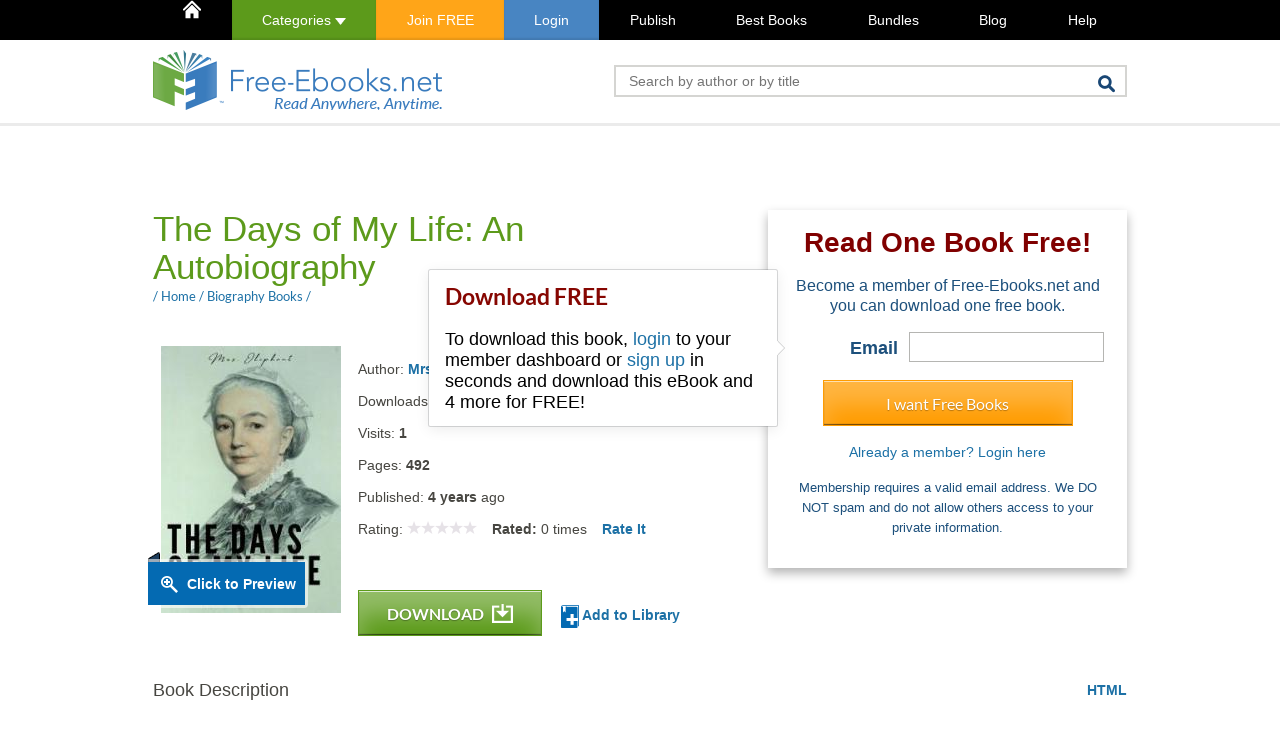

--- FILE ---
content_type: text/html; charset=UTF-8
request_url: https://www.free-ebooks.net/biography/The-Days-of-My-Life-An-Autobiography
body_size: 14214
content:
<script>
gtag('event', 'book_page_view', {
  item_id: '1639385643',
  item_name: 'The Days of My Life: An Autobiography',
  item_category: 'biography',
  item_author: 'Mrs. Oliphant',
  book_availability: 'partial_availability',
  page_type: 'book_page',
  missing_formats: 'PDF',
  send_to: 'G-TXYPPZSYCL'
});
</script>
<script>
gtag('event', 'book_unavailable', {
  item_name: 'The Days of My Life: An Autobiography',
  item_id: '1639385643',
  book_availability: 'unavailable',
  exit_reason: 'book_unavailable',
  content_type: 'PDF',
  send_to: 'G-TXYPPZSYCL'
});
</script>
<!DOCTYPE HTML>
<html lang="en-US" xmlns:fb="https://www.facebook.com/2008/fbml">
<head>
	<link rel="preload" as="font" type="font/woff2" href="/resources/fonts/lato-v17-latin-regular.woff2" crossorigin>
	<link rel="preload" as="font" type="font/woff2" href="/resources/fonts/lato-v17-latin-300.woff2" crossorigin>
	<link rel="preload" as="font" type="font/woff2" href="/resources/fonts/lato-v17-latin-700.woff2" crossorigin>

	<link rel="preconnect" href="https://www.google.com">
	<link rel="preconnect" href="https://www.gstatic.com" crossorigin>

	<script>dataLayer = [
			];</script>

		<!-- Google Tag Manager -->
	<script>(function(w,d,s,l,i){w[l]=w[l]||[];w[l].push({'gtm.start':
	new Date().getTime(),event:'gtm.js'});var f=d.getElementsByTagName(s)[0],
	j=d.createElement(s),dl=l!='dataLayer'?'&l='+l:'';j.async=true;j.src=
	'https://www.googletagmanager.com/gtm.js?id='+i+dl;f.parentNode.insertBefore(j,f);
	})(window,document,'script','dataLayer','GTM-5Q7JD7VC');</script>
	<!-- End Google Tag Manager -->
	
	<!-- Enhanced GA4 Tracking Initialization -->
	<script>
// Enhanced GA4 Tracking via GTM
window.dataLayer = window.dataLayer || [];
function gtag(){dataLayer.push(arguments);}

dataLayer.push({
  'event': 'enhanced_tracking_init',
  'measurement_id': 'G-TXYPPZSYCL',
  'user_type': 'anonymous_visitor',
  'user_status': 'not_logged_in',
  'page_type': 'book_page'
});

</script>
	
	<meta charset="UTF-8">
	<title>The Days of My Life: An Autobiography, by Mrs. Oliphant: FREE Book Download</title>
	<meta name="description" content="Free download of The Days of My Life: An Autobiography by Mrs. Oliphant. Available in PDF, ePub and Kindle. Read, write reviews and more...">
	<meta property="og:title" content="The Days of My Life: An Autobiography by Mrs. Oliphant" />
	<meta property="og:type" content="freeebooks-ns:book" />
	<meta property="og:url" content="https://www.free-ebooks.net/biography/The-Days-of-My-Life-An-Autobiography" />
	<meta property="og:image" content="https://www.free-ebooks.net/2d_covers/upscaled/1639385643.jpg" />
	<meta property="og:description" content="FREE DOWNLOAD!Margaret Oliphant Wilson Oliphant (n e Margaret Oliphant Wilson) (4 April 1828 - 25 June 1897), was a Scottish novelist and historical writer, who usually wrote as Mrs. Oliphant. Her fictional works encompass &quot;domestic realism, the historical novel and tales of the supernatural&quot;. *Life* The daughter of Francis W. Wilson (c.1788-1858), a clerk, and his wife, Margaret Oliphant (c.1789-1854), she was born at Wallyford, near Musselburgh, East Lothian, and spent her childhood at Lasswade (near Dalkeith), Glasgow and Liverpool. As a girl, she constantly experimented with writing. In 1849 she had her first novel published: Passages in the Life of Mrs. Margaret Maitland. This dealt with the Scottish Free Church movement, with which Mr. and Mrs. Wilson both sympathised, and met with some success. It was followed by Caleb Field in 1851, the year in which she met the publisher William Blackwood in Edinburgh and was invited to contribute to the famous Blackwood&#039;s Magazine. The connection was to last for her whole lifetime, during which she contributed well over 100 articles, including a critique of the character of Arthur Dimmesdale in Nathaniel Hawthorne&#039;s The Scarlet Letter. In May 1852, she married her cousin, Frank Wilson Oliphant, at Birkenhead, and settled at Harrington Square in London. An artist working mainly in stained glass, her husband had delicate health, and three of their six children died in infancy, while the father himself developed alarming symptoms of tuberculosis, then known as consumption. For the sake of his health they moved in January 1859 to Florence, and then to Rome, where Frank Oliphant died. His wife, left almost entirely without resources, returned to England and took up the burden of supporting her three remaining children by her own literary activity.She had now become a popular writer, and worked with amazing industry to sustain her position. Unfortunately, her home life was full of sorrow and disappointment. In January 1864 her only remaining daughter Maggie died in Rome, and was buried in her father&#039;s grave. Her brother, who had emigrated to Canada, was shortly afterwards involved in financial ruin, and Mrs. Oliphant offered a home to him and his children, and added their support to her already heavy responsibilities.In 1866 she settled at Windsor to be near her sons who were being educated at Eton. That year, her second cousin, Annie Louisa Walker, came to live with her as a companion-housekeeper. 3] This was her home for the rest of her life, and for more than thirty years she pursued a varied literary career with courage scarcely broken by a series of the gravest troubles. The ambitions she cherished for her sons were unfulfilled. Cyril Francis, the elder, died in 1890, leaving a Life of Alfred de Musset, incorporated in his mother&#039;s Foreign Classics for English Readers, The younger, Francis (whom she called &quot;Cecco&quot;), collaborated with her in the Victorian Age of English Literature and won a position at the British Museum, but was rejected by Sir Andrew Clark, a famous physician. Cecco died in 1894. With the last of her children lost to her, she had but little further interest in life. Her health steadily declined, and she died at Wimbledon, London, on 25 June 1897.In the 1880s she was the literary mentor of the Irish novelist Emily Lawless. During this time Oliphant wrote several works of supernatural fiction, including the long ghost story A Beleaguered City (1880) and several short tales, including &quot;The Open Door&quot; and &quot;Old Lady Mary&quot;." />
	<meta property="og:site_name" content="Free-eBooks.net" />
	<meta property="fb:app_id" content="452765953923294" /><link rel="stylesheet" href="/resources/css/min/1741820399/book-details.css" type="text/css" />
<link rel="stylesheet" href="https://unpkg.com/tippy.js@4/themes/light-border.css" type="text/css" />
	<link rel="apple-touch-icon" sizes="180x180" href="/apple-touch-icon.png?v=2b0OeXpMNw">
	<link rel="icon" type="image/png" sizes="32x32" href="/favicon-32x32.png?v=2b0OeXpMNw">
	<link rel="icon" type="image/png" sizes="16x16" href="/favicon-16x16.png?v=2b0OeXpMNw">
	<link rel="manifest" href="/site.webmanifest?v=2b0OeXpMNw">
	<link rel="mask-icon" href="/safari-pinned-tab.svg?v=2b0OeXpMNw" color="#5bbad5">
	<link rel="shortcut icon" href="/favicon.ico?v=2b0OeXpMNw">
	<meta name="msapplication-TileColor" content="#ffc40d">
	<meta name="theme-color" content="#ffffff">
	<script src="/resources/js/min/jquery-1.9.1.min.js" type="text/javascript"></script><meta name="viewport" content="width=device-width, initial-scale=1.0">	<!--[if lt IE 9]>
	<script src="/resources/js/html5shiv.js"></script>
	<![endif]-->
		<script type="text/javascript">var jsdata = {"id":"1639385643","book_type":"ebook","book_url_tag":"The-Days-of-My-Life-An-Autobiography","free_download":false,"filesize_pdf":"2146","filesize_epub":"2851","filesize_mobi":"6483","filesize_txt":"795","has_html":"1","has_txt":"1","has_pdf":"0","has_epub":"1","has_mobi":"1","has_preview":"1","dl_state":0,"dl_books_left":0,"is_bookboon":false,"is_logged":false,"user_id":0,"device":"computer","isIOS":false,"isChrome":false,"RECAPTCHA_SITE_KEY":"6LcYWL8pAAAAAHlEWBdElrDA9tGNE881K_-lFC0k"};</script><link rel="canonical" href="https://www.free-ebooks.net/biography/The-Days-of-My-Life-An-Autobiography" />	<script>
		var FB_KEY = '452765953923294';
	</script>
	<meta name="google-site-verification" content="pA1C2cVwKTN-2jYrcwFMSucRv0Qc1cgrlU6RhlEqWr8" />
</head>

<body>
<!-- Google Tag Manager (noscript) -->
<noscript><iframe src="https://www.googletagmanager.com/ns.html?id=GTM-5Q7JD7VC"
height="0" width="0" style="display:none;visibility:hidden"></iframe></noscript>
<!-- End Google Tag Manager (noscript) -->



		<nav class="topMain">
		<div class="container">
			<ul class="hold">
				<li class="visible-xs-block">Menu</li>
				<li id="homeIcon"><a href="/"><img src="/resources/img/home-icon.png" alt="Home" /></a></li>
				<li class="cat calc hidden-xs"><a href="#categories" class="this">Categories <img src="/resources/img/icon-carret-down.png" alt="toggle" height="7" /></a>
					<nav id="fixedCatsTop">
					<ul><li class="title">Fiction</li>
<li><a href="http://www.free-ebooks.net/children" title="Children">Children</a></li>
<li><a href="http://www.free-ebooks.net/childrens-picture-books" title="Children's Picture Books">Children's Picture Books</a></li>
<li><a href="http://www.free-ebooks.net/drama" title="Drama">Drama</a></li>
<li><a href="http://www.free-ebooks.net/erotica" title="Erotica">Erotica</a></li>
<li><a href="http://www.free-ebooks.net/fiction" title="Fiction">Fiction</a></li>
<li><a href="http://www.free-ebooks.net/flash-fiction" title="Flash Fiction">Flash Fiction</a></li>
<li><a href="http://www.free-ebooks.net/horror-gothic" title="Horror-Gothic">Horror-Gothic</a></li>
<li><a href="http://www.free-ebooks.net/humor" title="Humor">Humor</a></li>
<li><a href="http://www.free-ebooks.net/mystery" title="Mystery">Mystery</a></li>
<li><a href="http://www.free-ebooks.net/poetry" title="Poetry">Poetry</a></li>
<li><a href="http://www.free-ebooks.net/romance" title="Romance">Romance</a></li>
<li><a href="http://www.free-ebooks.net/sci-fi-fantasy" title="Sci-fi Fantasy">Sci-fi Fantasy</a></li>
<li><a href="http://www.free-ebooks.net/short-stories" title="Short Stories">Short Stories</a></li>
<li><a href="http://www.free-ebooks.net/youth" title="Youth">Youth</a></li>
</ul><ul><li class="title">Non Fiction</li>
<li><a href="http://www.free-ebooks.net/advertising" title="Advertising">Advertising</a></li>
<li><a href="http://www.free-ebooks.net/animals-pets" title="Animals & Pets">Animals & Pets</a></li>
<li><a href="http://www.free-ebooks.net/artificial-intelligence" title="Artificial Intelligence">Artificial Intelligence</a></li>
<li><a href="http://www.free-ebooks.net/beauty-fashion" title="Beauty & Fashion">Beauty & Fashion</a></li>
<li><a href="http://www.free-ebooks.net/biography" title="Biography">Biography</a></li>
<li><a href="http://www.free-ebooks.net/body-spirit" title="Body & Spirit">Body & Spirit</a></li>
<li><a href="http://www.free-ebooks.net/business" title="Business">Business</a></li>
<li><a href="http://www.free-ebooks.net/career" title="Career">Career</a></li>
<li><a href="http://www.free-ebooks.net/computer-internet" title="Computer & Internet">Computer & Internet</a></li>
<li><a href="http://www.free-ebooks.net/crypto-blockchain" title="Crypto & Blockchain">Crypto & Blockchain</a></li>
<li><a href="http://www.free-ebooks.net/ebay" title="eBay">eBay</a></li>
<li><a href="http://www.free-ebooks.net/economy" title="Economy">Economy</a></li>
<li><a href="http://www.free-ebooks.net/educational" title="Educational">Educational</a></li>
<li><a href="http://www.free-ebooks.net/fitness" title="Fitness">Fitness</a></li>
<li><a href="http://www.free-ebooks.net/food-recipes" title="Food/Recipes">Food/Recipes</a></li>
<li><a href="http://www.free-ebooks.net/games" title="Games">Games</a></li>
<li><a href="http://www.free-ebooks.net/general-non-fiction" title="General Non Fiction">General Non Fiction</a></li>
<li><a href="http://www.free-ebooks.net/health" title="Health">Health</a></li>
<li><a href="http://www.free-ebooks.net/history" title="History">History</a></li>
<li><a href="http://www.free-ebooks.net/human-rights" title="Human Rights">Human Rights</a></li>
<li><a href="http://www.free-ebooks.net/international" title="International">International</a></li>
<li><a href="http://www.free-ebooks.net/marketing" title="Marketing">Marketing</a></li>
<li><a href="http://www.free-ebooks.net/military" title="Military">Military</a></li>
<li><a href="http://www.free-ebooks.net/miscellaneous" title="Miscellaneous">Miscellaneous</a></li>
<li><a href="http://www.free-ebooks.net/network-marketing" title="Network Marketing">Network Marketing</a></li>
<li><a href="http://www.free-ebooks.net/parenting-children" title="Parenting/Children">Parenting/Children</a></li>
<li><a href="http://www.free-ebooks.net/philosophy" title="Philosophy">Philosophy</a></li>
<li><a href="http://www.free-ebooks.net/politics" title="Politics">Politics</a></li>
<li><a href="http://www.free-ebooks.net/psychology" title="Psychology">Psychology</a></li>
<li><a href="http://www.free-ebooks.net/recreation-hobby" title="Recreation & Hobby">Recreation & Hobby</a></li>
<li><a href="http://www.free-ebooks.net/reference" title="Reference">Reference</a></li>
<li><a href="http://www.free-ebooks.net/religious" title="Religious">Religious</a></li>
<li><a href="http://www.free-ebooks.net/science" title="Science">Science</a></li>
<li><a href="http://www.free-ebooks.net/self-improvement" title="Self-Improvement">Self-Improvement</a></li>
<li><a href="http://www.free-ebooks.net/travel" title="Travel">Travel</a></li>
<li><a href="http://www.free-ebooks.net/tutorials" title="Tutorials">Tutorials</a></li>
<li><a href="http://www.free-ebooks.net/web-design" title="Web Design">Web Design</a></li>
<li><a href="http://www.free-ebooks.net/writing-publishing" title="Writing & Publishing">Writing & Publishing</a></li>
</ul><ul><li class="title">Academic</li>
<li><a href="http://www.free-ebooks.net/academic-articles" title="Academic Articles">Academic Articles</a></li>
<li><a href="http://www.free-ebooks.net/anthropology" title="Anthropology">Anthropology</a></li>
<li><a href="http://www.free-ebooks.net/archives" title="Archives">Archives</a></li>
<li><a href="http://www.free-ebooks.net/classic-world-literature" title="Classic Literature">Classic Literature</a></li>
<li><a href="http://www.free-ebooks.net/communications-academic" title="Communications">Communications</a></li>
<li><a href="http://www.free-ebooks.net/academic-economics" title="Economics">Economics</a></li>
<li><a href="http://www.free-ebooks.net/engineering" title="Engineering">Engineering</a></li>
<li><a href="http://www.free-ebooks.net/environmental-studies-academic" title="Environment">Environment</a></li>
<li><a href="http://www.free-ebooks.net/multicultural-and-gender-studies" title="Gender Studies">Gender Studies</a></li>
<li><a href="http://www.free-ebooks.net/academic-geography" title="Geography">Geography</a></li>
<li><a href="http://www.free-ebooks.net/academic-history" title="History">History</a></li>
<li><a href="http://www.free-ebooks.net/humanities-and-arts" title="Humanities and Arts">Humanities and Arts</a></li>
<li><a href="http://www.free-ebooks.net/lgbt-studies" title="LGBT Studies">LGBT Studies</a></li>
<li><a href="http://www.free-ebooks.net/mathematics" title="Mathematics">Mathematics</a></li>
<li><a href="http://www.free-ebooks.net/medical-academic" title="Medical">Medical</a></li>
<li><a href="http://www.free-ebooks.net/academic-memoirs-and-biography" title="Memoirs & Biography">Memoirs & Biography</a></li>
<li><a href="http://www.free-ebooks.net/philosophy-and-epistemology" title="Philosophy">Philosophy</a></li>
<li><a href="http://www.free-ebooks.net/postmodern-approaches" title="Postmodernism">Postmodernism</a></li>
<li><a href="http://www.free-ebooks.net/psychology-culture" title="Psychology & Culture">Psychology & Culture</a></li>
<li><a href="http://www.free-ebooks.net/religion-spirituality" title="Religion">Religion</a></li>
<li><a href="http://www.free-ebooks.net/robotics-academic" title="Robotics">Robotics</a></li>
<li><a href="http://www.free-ebooks.net/academic-science" title="Science">Science</a></li>
<li><a href="http://www.free-ebooks.net/sociology" title="Sociology">Sociology</a></li>
<li><a href="http://www.free-ebooks.net/teachers-resources" title="Teacher's Resources">Teacher's Resources</a></li>
<li><a href="http://www.free-ebooks.net/internet-technology" title="Technology">Technology</a></li>
<li><a href="http://www.free-ebooks.net/academic-travel" title="Travel">Travel</a></li>
</ul><ul><li class="title">Textbooks</li>
<li><a href="http://www.free-ebooks.net/business-textbooks" title="Business">Business</a></li>
<li><a href="http://www.free-ebooks.net/computer-sciences-textbooks" title="Computer Sciences">Computer Sciences</a></li>
<li><a href="http://www.free-ebooks.net/engineering-textbooks" title="Engineering">Engineering</a></li>
<li><a href="http://www.free-ebooks.net/law-textbooks" title="Law">Law</a></li>
<li><a href="http://www.free-ebooks.net/mathematics-textbooks" title="Mathematics">Mathematics</a></li>
<li><a href="http://www.free-ebooks.net/science-textbooks" title="Science">Science</a></li>
<li><a href="http://www.free-ebooks.net/world-textbooks" title="World">World</a></li>
</ul><ul><li class="title">Others</li>
<li><a href="http://www.free-ebooks.net/excerpt" title="Free Previews">Free Previews</a></li>
<li><a href="http://www.free-ebooks.net/magazines" title="Magazines">Magazines</a></li>
<li><a href="http://www.free-ebooks.net/marketplace" title="Marketplace">Marketplace</a></li>
</ul><ul><li class="title">Classics</li>
<li><a href="http://www.free-ebooks.net/childrens-classics" title="Children's Classics">Children's Classics</a></li>
<li><a href="http://www.free-ebooks.net/drama-classics" title="Drama Classics">Drama Classics</a></li>
<li><a href="http://www.free-ebooks.net/fiction-classics" title="Fiction Classics">Fiction Classics</a></li>
<li><a href="http://www.free-ebooks.net/horror-classics" title="Horror Classics">Horror Classics</a></li>
<li><a href="http://www.free-ebooks.net/humor-classics" title="Humor Classics">Humor Classics</a></li>
<li><a href="http://www.free-ebooks.net/misc-classics" title="Misc Classics">Misc Classics</a></li>
<li><a href="http://www.free-ebooks.net/mystery-classics" title="Mystery Classics">Mystery Classics</a></li>
<li><a href="http://www.free-ebooks.net/poetry-classics" title="Poetry Classics">Poetry Classics</a></li>
<li><a href="http://www.free-ebooks.net/romance-classics" title="Romance Classics">Romance Classics</a></li>
<li><a href="http://www.free-ebooks.net/sci-fi-classics" title="Sci-Fi Classics">Sci-Fi Classics</a></li>
<li><a href="http://www.free-ebooks.net/short-stories-classics" title="Short Stories Classics">Short Stories Classics</a></li>
</ul>
<hr />
<ul><li class="title">Fiction Audiobooks</li>
<li><a href="http://www.free-ebooks.net/adventures-audiobooks" title="Adventures">Adventures</a></li>
<li><a href="http://www.free-ebooks.net/classics-audiobooks" title="Classics">Classics</a></li>
<li><a href="http://www.free-ebooks.net/crime-mystery-audiobooks" title="Crime & Mystery">Crime & Mystery</a></li>
<li><a href="http://www.free-ebooks.net/experimental-audiobooks" title="Experimental">Experimental</a></li>
<li><a href="http://www.free-ebooks.net/fantasy-audiobooks" title="Fantasy">Fantasy</a></li>
<li><a href="http://www.free-ebooks.net/fiction-audiobooks" title="Fiction">Fiction</a></li>
<li><a href="http://www.free-ebooks.net/historical-audiobooks" title="Historical">Historical</a></li>
<li><a href="http://www.free-ebooks.net/humor-comedy-audiobooks" title="Humor & Comedy">Humor & Comedy</a></li>
<li><a href="http://www.free-ebooks.net/modern-audiobooks" title="Modern">Modern</a></li>
<li><a href="http://www.free-ebooks.net/philosophical-audiobooks" title="Philosophical">Philosophical</a></li>
<li><a href="http://www.free-ebooks.net/science-fiction-audiobooks" title="Science Fiction">Science Fiction</a></li>
<li><a href="http://www.free-ebooks.net/thrillers-horror-audiobooks" title="Thrillers & Horror">Thrillers & Horror</a></li>
</ul><ul><li class="title">Non Fiction Audiobooks</li>
<li><a href="http://www.free-ebooks.net/humour-audiobooks" title="Humour">Humour</a></li>
<li><a href="http://www.free-ebooks.net/memories-audiobooks" title="Memories">Memories</a></li>
<li><a href="http://www.free-ebooks.net/non-fiction-audiobooks" title="Non Fiction">Non Fiction</a></li>
<li><a href="http://www.free-ebooks.net/philosophy-audiobooks" title="Philosophy">Philosophy</a></li>
<li><a href="http://www.free-ebooks.net/poetry-audiobooks" title="Poetry">Poetry</a></li>
<li><a href="http://www.free-ebooks.net/religion-audiobooks" title="Religion">Religion</a></li>
<li><a href="http://www.free-ebooks.net/self-teaching-audiobooks" title="Self Teaching">Self Teaching</a></li>
<li><a href="http://www.free-ebooks.net/speeches-audiobooks" title="Speeches">Speeches</a></li>
</ul><ul><li class="title">Children Audiobooks</li>
<li><a href="http://www.free-ebooks.net/animal-adventures-audiobooks" title="Animal Adventures">Animal Adventures</a></li>
<li><a href="http://www.free-ebooks.net/children-classics-audiobooks" title="Children Classics">Children Classics</a></li>
<li><a href="http://www.free-ebooks.net/fairy-tales-audiobooks" title="Fairy Tales">Fairy Tales</a></li>
<li><a href="http://www.free-ebooks.net/folklore-stories-audiobooks" title="Folklore Stories">Folklore Stories</a></li>
<li><a href="http://www.free-ebooks.net/grown-up-audiobooks" title="Grown Up">Grown Up</a></li>
<li><a href="http://www.free-ebooks.net/humor-audiobooks" title="Humor">Humor</a></li>
<li><a href="http://www.free-ebooks.net/poems-audiobooks" title="Poems">Poems</a></li>
<li><a href="http://www.free-ebooks.net/religious-audiobooks" title="Religious">Religious</a></li>
<li><a href="http://www.free-ebooks.net/serials-audiobooks" title="Serials">Serials</a></li>
</ul>
					</nav>
				</li>

				<li class="orangeBack"><a  href="https://www.free-ebooks.net/register" class="header-link-register">Join FREE</a></li><li class="blueBack"><a  href="https://www.free-ebooks.net/login" class="header-link-login"><span class="">Login</span></a></li><li ><a  href="http://www.free-ebooks.net/submit-ebook" >Publish</a></li><li ><a  href="/best-books" >Best Books</a></li><li ><a  href="/bundles" >Bundles</a></li><li ><a  href="https://www.free-ebooks.net/blog" >Blog</a></li><li ><a  href="/help/" >Help</a></li>							</ul>
		</div>
	</nav>
	<nav class="fixedMain ">
		<ul class="hold">
			<li class="calc"><a href="/" class="logo"><img src="/resources/img/logo-darkscreen-small.png" height="36" alt="Free-eBooks.net" /></a></li>
			<li class="cat calc"><a href="#categories" class="this">Categories <img src="/resources/img/icon-carret-down.png" alt="toggle" height="7" /></a>
				<nav id="fixedCats">
					<ul><li class="title">Fiction</li>
<li><a href="http://www.free-ebooks.net/children" title="Children">Children</a></li>
<li><a href="http://www.free-ebooks.net/childrens-picture-books" title="Children's Picture Books">Children's Picture Books</a></li>
<li><a href="http://www.free-ebooks.net/drama" title="Drama">Drama</a></li>
<li><a href="http://www.free-ebooks.net/erotica" title="Erotica">Erotica</a></li>
<li><a href="http://www.free-ebooks.net/fiction" title="Fiction">Fiction</a></li>
<li><a href="http://www.free-ebooks.net/flash-fiction" title="Flash Fiction">Flash Fiction</a></li>
<li><a href="http://www.free-ebooks.net/horror-gothic" title="Horror-Gothic">Horror-Gothic</a></li>
<li><a href="http://www.free-ebooks.net/humor" title="Humor">Humor</a></li>
<li><a href="http://www.free-ebooks.net/mystery" title="Mystery">Mystery</a></li>
<li><a href="http://www.free-ebooks.net/poetry" title="Poetry">Poetry</a></li>
<li><a href="http://www.free-ebooks.net/romance" title="Romance">Romance</a></li>
<li><a href="http://www.free-ebooks.net/sci-fi-fantasy" title="Sci-fi Fantasy">Sci-fi Fantasy</a></li>
<li><a href="http://www.free-ebooks.net/short-stories" title="Short Stories">Short Stories</a></li>
<li><a href="http://www.free-ebooks.net/youth" title="Youth">Youth</a></li>
</ul><ul><li class="title">Non Fiction</li>
<li><a href="http://www.free-ebooks.net/advertising" title="Advertising">Advertising</a></li>
<li><a href="http://www.free-ebooks.net/animals-pets" title="Animals & Pets">Animals & Pets</a></li>
<li><a href="http://www.free-ebooks.net/artificial-intelligence" title="Artificial Intelligence">Artificial Intelligence</a></li>
<li><a href="http://www.free-ebooks.net/beauty-fashion" title="Beauty & Fashion">Beauty & Fashion</a></li>
<li><a href="http://www.free-ebooks.net/biography" title="Biography">Biography</a></li>
<li><a href="http://www.free-ebooks.net/body-spirit" title="Body & Spirit">Body & Spirit</a></li>
<li><a href="http://www.free-ebooks.net/business" title="Business">Business</a></li>
<li><a href="http://www.free-ebooks.net/career" title="Career">Career</a></li>
<li><a href="http://www.free-ebooks.net/computer-internet" title="Computer & Internet">Computer & Internet</a></li>
<li><a href="http://www.free-ebooks.net/crypto-blockchain" title="Crypto & Blockchain">Crypto & Blockchain</a></li>
<li><a href="http://www.free-ebooks.net/ebay" title="eBay">eBay</a></li>
<li><a href="http://www.free-ebooks.net/economy" title="Economy">Economy</a></li>
<li><a href="http://www.free-ebooks.net/educational" title="Educational">Educational</a></li>
<li><a href="http://www.free-ebooks.net/fitness" title="Fitness">Fitness</a></li>
<li><a href="http://www.free-ebooks.net/food-recipes" title="Food/Recipes">Food/Recipes</a></li>
<li><a href="http://www.free-ebooks.net/games" title="Games">Games</a></li>
<li><a href="http://www.free-ebooks.net/general-non-fiction" title="General Non Fiction">General Non Fiction</a></li>
<li><a href="http://www.free-ebooks.net/health" title="Health">Health</a></li>
<li><a href="http://www.free-ebooks.net/history" title="History">History</a></li>
<li><a href="http://www.free-ebooks.net/human-rights" title="Human Rights">Human Rights</a></li>
<li><a href="http://www.free-ebooks.net/international" title="International">International</a></li>
<li><a href="http://www.free-ebooks.net/marketing" title="Marketing">Marketing</a></li>
<li><a href="http://www.free-ebooks.net/military" title="Military">Military</a></li>
<li><a href="http://www.free-ebooks.net/miscellaneous" title="Miscellaneous">Miscellaneous</a></li>
<li><a href="http://www.free-ebooks.net/network-marketing" title="Network Marketing">Network Marketing</a></li>
<li><a href="http://www.free-ebooks.net/parenting-children" title="Parenting/Children">Parenting/Children</a></li>
<li><a href="http://www.free-ebooks.net/philosophy" title="Philosophy">Philosophy</a></li>
<li><a href="http://www.free-ebooks.net/politics" title="Politics">Politics</a></li>
<li><a href="http://www.free-ebooks.net/psychology" title="Psychology">Psychology</a></li>
<li><a href="http://www.free-ebooks.net/recreation-hobby" title="Recreation & Hobby">Recreation & Hobby</a></li>
<li><a href="http://www.free-ebooks.net/reference" title="Reference">Reference</a></li>
<li><a href="http://www.free-ebooks.net/religious" title="Religious">Religious</a></li>
<li><a href="http://www.free-ebooks.net/science" title="Science">Science</a></li>
<li><a href="http://www.free-ebooks.net/self-improvement" title="Self-Improvement">Self-Improvement</a></li>
<li><a href="http://www.free-ebooks.net/travel" title="Travel">Travel</a></li>
<li><a href="http://www.free-ebooks.net/tutorials" title="Tutorials">Tutorials</a></li>
<li><a href="http://www.free-ebooks.net/web-design" title="Web Design">Web Design</a></li>
<li><a href="http://www.free-ebooks.net/writing-publishing" title="Writing & Publishing">Writing & Publishing</a></li>
</ul><ul><li class="title">Academic</li>
<li><a href="http://www.free-ebooks.net/academic-articles" title="Academic Articles">Academic Articles</a></li>
<li><a href="http://www.free-ebooks.net/anthropology" title="Anthropology">Anthropology</a></li>
<li><a href="http://www.free-ebooks.net/archives" title="Archives">Archives</a></li>
<li><a href="http://www.free-ebooks.net/classic-world-literature" title="Classic Literature">Classic Literature</a></li>
<li><a href="http://www.free-ebooks.net/communications-academic" title="Communications">Communications</a></li>
<li><a href="http://www.free-ebooks.net/academic-economics" title="Economics">Economics</a></li>
<li><a href="http://www.free-ebooks.net/engineering" title="Engineering">Engineering</a></li>
<li><a href="http://www.free-ebooks.net/environmental-studies-academic" title="Environment">Environment</a></li>
<li><a href="http://www.free-ebooks.net/multicultural-and-gender-studies" title="Gender Studies">Gender Studies</a></li>
<li><a href="http://www.free-ebooks.net/academic-geography" title="Geography">Geography</a></li>
<li><a href="http://www.free-ebooks.net/academic-history" title="History">History</a></li>
<li><a href="http://www.free-ebooks.net/humanities-and-arts" title="Humanities and Arts">Humanities and Arts</a></li>
<li><a href="http://www.free-ebooks.net/lgbt-studies" title="LGBT Studies">LGBT Studies</a></li>
<li><a href="http://www.free-ebooks.net/mathematics" title="Mathematics">Mathematics</a></li>
<li><a href="http://www.free-ebooks.net/medical-academic" title="Medical">Medical</a></li>
<li><a href="http://www.free-ebooks.net/academic-memoirs-and-biography" title="Memoirs & Biography">Memoirs & Biography</a></li>
<li><a href="http://www.free-ebooks.net/philosophy-and-epistemology" title="Philosophy">Philosophy</a></li>
<li><a href="http://www.free-ebooks.net/postmodern-approaches" title="Postmodernism">Postmodernism</a></li>
<li><a href="http://www.free-ebooks.net/psychology-culture" title="Psychology & Culture">Psychology & Culture</a></li>
<li><a href="http://www.free-ebooks.net/religion-spirituality" title="Religion">Religion</a></li>
<li><a href="http://www.free-ebooks.net/robotics-academic" title="Robotics">Robotics</a></li>
<li><a href="http://www.free-ebooks.net/academic-science" title="Science">Science</a></li>
<li><a href="http://www.free-ebooks.net/sociology" title="Sociology">Sociology</a></li>
<li><a href="http://www.free-ebooks.net/teachers-resources" title="Teacher's Resources">Teacher's Resources</a></li>
<li><a href="http://www.free-ebooks.net/internet-technology" title="Technology">Technology</a></li>
<li><a href="http://www.free-ebooks.net/academic-travel" title="Travel">Travel</a></li>
</ul><ul><li class="title">Textbooks</li>
<li><a href="http://www.free-ebooks.net/business-textbooks" title="Business">Business</a></li>
<li><a href="http://www.free-ebooks.net/computer-sciences-textbooks" title="Computer Sciences">Computer Sciences</a></li>
<li><a href="http://www.free-ebooks.net/engineering-textbooks" title="Engineering">Engineering</a></li>
<li><a href="http://www.free-ebooks.net/law-textbooks" title="Law">Law</a></li>
<li><a href="http://www.free-ebooks.net/mathematics-textbooks" title="Mathematics">Mathematics</a></li>
<li><a href="http://www.free-ebooks.net/science-textbooks" title="Science">Science</a></li>
<li><a href="http://www.free-ebooks.net/world-textbooks" title="World">World</a></li>
</ul><ul><li class="title">Others</li>
<li><a href="http://www.free-ebooks.net/excerpt" title="Free Previews">Free Previews</a></li>
<li><a href="http://www.free-ebooks.net/magazines" title="Magazines">Magazines</a></li>
<li><a href="http://www.free-ebooks.net/marketplace" title="Marketplace">Marketplace</a></li>
</ul><ul><li class="title">Classics</li>
<li><a href="http://www.free-ebooks.net/childrens-classics" title="Children's Classics">Children's Classics</a></li>
<li><a href="http://www.free-ebooks.net/drama-classics" title="Drama Classics">Drama Classics</a></li>
<li><a href="http://www.free-ebooks.net/fiction-classics" title="Fiction Classics">Fiction Classics</a></li>
<li><a href="http://www.free-ebooks.net/horror-classics" title="Horror Classics">Horror Classics</a></li>
<li><a href="http://www.free-ebooks.net/humor-classics" title="Humor Classics">Humor Classics</a></li>
<li><a href="http://www.free-ebooks.net/misc-classics" title="Misc Classics">Misc Classics</a></li>
<li><a href="http://www.free-ebooks.net/mystery-classics" title="Mystery Classics">Mystery Classics</a></li>
<li><a href="http://www.free-ebooks.net/poetry-classics" title="Poetry Classics">Poetry Classics</a></li>
<li><a href="http://www.free-ebooks.net/romance-classics" title="Romance Classics">Romance Classics</a></li>
<li><a href="http://www.free-ebooks.net/sci-fi-classics" title="Sci-Fi Classics">Sci-Fi Classics</a></li>
<li><a href="http://www.free-ebooks.net/short-stories-classics" title="Short Stories Classics">Short Stories Classics</a></li>
</ul>
<hr />
<ul><li class="title">Fiction Audiobooks</li>
<li><a href="http://www.free-ebooks.net/adventures-audiobooks" title="Adventures">Adventures</a></li>
<li><a href="http://www.free-ebooks.net/classics-audiobooks" title="Classics">Classics</a></li>
<li><a href="http://www.free-ebooks.net/crime-mystery-audiobooks" title="Crime & Mystery">Crime & Mystery</a></li>
<li><a href="http://www.free-ebooks.net/experimental-audiobooks" title="Experimental">Experimental</a></li>
<li><a href="http://www.free-ebooks.net/fantasy-audiobooks" title="Fantasy">Fantasy</a></li>
<li><a href="http://www.free-ebooks.net/fiction-audiobooks" title="Fiction">Fiction</a></li>
<li><a href="http://www.free-ebooks.net/historical-audiobooks" title="Historical">Historical</a></li>
<li><a href="http://www.free-ebooks.net/humor-comedy-audiobooks" title="Humor & Comedy">Humor & Comedy</a></li>
<li><a href="http://www.free-ebooks.net/modern-audiobooks" title="Modern">Modern</a></li>
<li><a href="http://www.free-ebooks.net/philosophical-audiobooks" title="Philosophical">Philosophical</a></li>
<li><a href="http://www.free-ebooks.net/science-fiction-audiobooks" title="Science Fiction">Science Fiction</a></li>
<li><a href="http://www.free-ebooks.net/thrillers-horror-audiobooks" title="Thrillers & Horror">Thrillers & Horror</a></li>
</ul><ul><li class="title">Non Fiction Audiobooks</li>
<li><a href="http://www.free-ebooks.net/humour-audiobooks" title="Humour">Humour</a></li>
<li><a href="http://www.free-ebooks.net/memories-audiobooks" title="Memories">Memories</a></li>
<li><a href="http://www.free-ebooks.net/non-fiction-audiobooks" title="Non Fiction">Non Fiction</a></li>
<li><a href="http://www.free-ebooks.net/philosophy-audiobooks" title="Philosophy">Philosophy</a></li>
<li><a href="http://www.free-ebooks.net/poetry-audiobooks" title="Poetry">Poetry</a></li>
<li><a href="http://www.free-ebooks.net/religion-audiobooks" title="Religion">Religion</a></li>
<li><a href="http://www.free-ebooks.net/self-teaching-audiobooks" title="Self Teaching">Self Teaching</a></li>
<li><a href="http://www.free-ebooks.net/speeches-audiobooks" title="Speeches">Speeches</a></li>
</ul><ul><li class="title">Children Audiobooks</li>
<li><a href="http://www.free-ebooks.net/animal-adventures-audiobooks" title="Animal Adventures">Animal Adventures</a></li>
<li><a href="http://www.free-ebooks.net/children-classics-audiobooks" title="Children Classics">Children Classics</a></li>
<li><a href="http://www.free-ebooks.net/fairy-tales-audiobooks" title="Fairy Tales">Fairy Tales</a></li>
<li><a href="http://www.free-ebooks.net/folklore-stories-audiobooks" title="Folklore Stories">Folklore Stories</a></li>
<li><a href="http://www.free-ebooks.net/grown-up-audiobooks" title="Grown Up">Grown Up</a></li>
<li><a href="http://www.free-ebooks.net/humor-audiobooks" title="Humor">Humor</a></li>
<li><a href="http://www.free-ebooks.net/poems-audiobooks" title="Poems">Poems</a></li>
<li><a href="http://www.free-ebooks.net/religious-audiobooks" title="Religious">Religious</a></li>
<li><a href="http://www.free-ebooks.net/serials-audiobooks" title="Serials">Serials</a></li>
</ul>
				</nav>
			</li>
			<li class="calc orangeBack"><a href="/register" class="header-link-register">Join FREE</a></li><li class="calc blueBack"><a href="https://www.free-ebooks.net/login" class="loginLink header-link-login">Login</a></li>			<li class="search">
				<form action="/search" id="cse-search-box-2">
					<button class="fr" type="submit"><img src="/resources/img/main-search-icon.png" alt="Search"></button>
					<input id="stbox2" name="q" class="fr" placeholder="Search by author or by title" value="" type="text">
				</form>
			</li>
			<li class="more calc"><a href="#" class="this">More <img src="/resources/img/icon-carret-down.png" alt="toggle" height="7" /></a>
				<ul>
					<li ><a  href="https://www.free-ebooks.net/register">Register Free</a></li><li ><a  href="https://www.free-ebooks.net/login"><span class="">Login</span></a></li><li ><a  href="http://www.free-ebooks.net/submit-ebook">Publish</a></li><li ><a  href="/best-books">Best Books</a></li><li ><a  href="/bundles">Bundles</a></li><li ><a  href="https://www.free-ebooks.net/blog">Blog</a></li><li ><a target="_blank" href="http://free-ebooks.tradepub.com/"><span class="hidden-sm">Free </span>Publications</a></li><li ><a  href="https://www.free-ebooks.net/affiliates/">Affiliates</a></li><li ><a  href="/advertise">Advertise</a></li><li ><a  href="/help/">Help</a></li>				</ul>
			</li>
					</ul>
	</nav>
		<header class="topMain">
		<div class="container">
									<div class="row">
				<div class="col-sm-8" id="mainLogo">
											<a href="/"><img class="dib" src="/resources/img/logo-nfe.png" alt="Free-eBooks.net" width="289" height="60" /><span><img src="/resources/img/allnew.png" alt="All New Design" width="168" height="14" /></span></a>
									</div>
				<div class="col-xs-24 col-sm-16 fr" id="langSearch">
					<div id="mainSearch" class="pr">
						<form action="/search" id="cse-search-box">
						<button class="fr" type="submit"><img src="/resources/img/main-search-icon.png" alt="Search" width="17" height="18" /></button>
						<input type="text" id="stbox" name="q" class="fr" placeholder="Search by author or by title" value="" />
						</form>
					</div>
				</div>
			</div>
		</div>
	</header>

	

	<section id="mainFeatured">
		<div class="container" id="mainCategories">
		</div>

							
		</section>
	<section class="content">
		
	<div class="container" itemscope itemtype="http://schema.org/Book">
		<div class="row">
			<div class="ad-placeholder">
							</div>
		</div>
		<div class="row mt44">
			<div class="col-sm-15">
				<div class="row bookHeading ov">
					<div class="col-sm-22 mb40">
						<h1>The Days of My Life: An Autobiography</h1>
						<ol id ="breadCrumbList" itemscope itemtype="http://schema.org/BreadcrumbList">
						  <li itemprop="itemListElement" itemscope
						      itemtype="http://schema.org/ListItem"> /
						    <a itemprop="item" href="/">
						    <span itemprop="name">Home</span></a>
						    <meta itemprop="position" content="1" />
						  </li>
						  <li itemprop="itemListElement" itemscope
						      itemtype="http://schema.org/ListItem"> /
						    <a itemprop="item" href="/biography">
						    <span itemprop="name">Biography Books</span></a>
						    /
						    <meta itemprop="position" content="2" />
						  </li>
						</ol>

											</div>

					<div class="col-sm-8 pr tac"><img itemprop="image" src="/2d_covers/large/1639385643.jpg" alt="The Days of My Life: An Autobiography" class="mainCover" width="180" />
											<a href="/biography/The-Days-of-My-Life-An-Autobiography/pdf/preview" class="bookPreview openPreview hidden-xs">Click to Preview</a>
										</div>
					<div class="col-sm-16" id="bookInfo">

						<div class="row ov">
							<div class="col-sm-24">
								<p>Author: <a itemprop="author" href="/profile/1329696/mrs-oliphant">Mrs. Oliphant</a></p>
								<p>Downloads: <b>77</b></p>
								<p>Visits: <b>1</b></p>
																<p>
								Pages: <b itemprop="numberOfPages">492</b>
								</p>
								
								Published: <b>4 years</b> ago
								<div class="pr">
									<p>Rating:
										<span title="Rating: 0" class="star"></span><span title="Rating: 0" class="star"></span><span title="Rating: 0" class="star"></span><span title="Rating: 0" class="star"></span><span title="Rating: 0" class="star"></span> <b class="ml11">Rated:</b> <span id="timesRated">0</span> times										<a href="" class="ml11 link-login-modal" id="rateBook">Rate It</a>
									</p>
									<ul id="rateOptions">
										<li><span data-rate="1">1 star</span></li>
										<li><span data-rate="2">2 stars</span></li>
										<li><span data-rate="3">3 stars</span></li>
										<li><span data-rate="4">4 stars</span></li>
										<li><span data-rate="5">5 stars</span></li>
									</ul>
								</div>
								<ul class="mt52">
									<li>
										<a href="" class="upgrade button" id="downloadOptions">DOWNLOAD <img src="/resources/img/download-button-icon.png" alt="Download" style="vertical-align: middle; margin: -5px 0 0 5px;" /></a>
										<ul id="dlOptions">
											<li id="pdfdllink"><a href="/biography/The-Days-of-My-Life-An-Autobiography/pdf">PDF&nbsp;<span>file size 2.1 mb</span></a></li><li id="epubdllink"><a href="/biography/The-Days-of-My-Life-An-Autobiography/epub">Epub<span class="red">*</span>&nbsp;<span>file size 2.8 mb</span></a></li><li id="mobidllink"><a href="/biography/The-Days-of-My-Life-An-Autobiography/mobipocket">Kindle<span class="red">*</span>&nbsp;<span>file size 6.3 mb</span></a></li><li id="txtdllink"><a href="/biography/The-Days-of-My-Life-An-Autobiography/txt">TXT &nbsp;<span>file size 795 kb</span></a></li><span class="disclaimer">* V.I.Ps Only</span>										</ul>
									</li>
									<li><div class="mt20 visible-xs-block"></div><a href="" class="addToLib"><img src="/resources/img/icon-add-to-library.png" alt="Icon" width="18" height="23" /> Add to Library</a></li>
								</ul>
							</div>
						</div>
					</div>
				</div>
			</div>
			<div class="col-sm-9 tar">
				<div class="mt40 visible-xs-block"></div>
				<div class="fUab">
					<div class="col-xs-24 register-box">
	<form action="/register" class="register-form register-form-box" method="post" novalidate>
		<input type="hidden" name="anyt_io" value="{click_id}">
		<input type="hidden" name="page_id" value="Register Book Details">
		<input type="hidden" class="recaptchaToken" name="recaptcha_token" value="">
		<h3>Read One Book Free!</h3>
		<p>Become a member of Free-Ebooks.net and you can download one free book.</p>
		<p><label class="lbl-email">Email</label> <span class="input-wrapper"><input type="email" name="email"></span></p>
		<p id="page-error" class="hidden"></p>
		<p><button type="submit" name="cmd" value="register" class="main button">I want Free Books</button></p>
		<p><a href="/login" class="form-switch">Already a member? Login here</a></p>
		<p><small>Membership requires a valid email address. We DO NOT spam and do not allow others access to your private information.</small></p>
	</form>
	<form action="/user-login" class="login-form hidden form-login form-login-box" method="post">
		<h3>Login below</h3>
		<p><label>Email</label> <span class="input-wrapper"><input type="email" name="email"></span></p>
		<p><label>Password</label> <span class="input-wrapper"><input type="password" name="password"></span></p>
		<p><button type="submit" name="cmd" value="login" class="secondary button">Log In</button></p>
		<p><a href="/register" class="form-switch">Not a member? Sign up here</a></p>
	</form>
</div>
				</div>
			</div>
		</div>
		<div class="row mt44">
			<div class="col-sm-24">
				<h5>Book Description
								 <a href="/biography/The-Days-of-My-Life-An-Autobiography/html" class="fr"><small>HTML</small></a><small class="fr"></small>
								</h5>
				<p itemprop="description" class="mt20" id="bookDesc">Margaret Oliphant Wilson Oliphant (n e Margaret Oliphant Wilson) (4 April 1828 - 25 June 1897), was a Scottish novelist and historical writer, who usually wrote as Mrs. Oliphant. Her fictional works encompass &quot;domestic realism, the historical novel and tales of the supernatural&quot;. *Life* The daughter of Francis W. Wilson (c.1788-1858), a clerk, and his wife, Margaret Oliphant (c.1789-1854), she was born at Wallyford, near Musselburgh, East Lothian, and spent her childhood at Lasswade (near Dalkeith), Glasgow and Liverpool. As a girl, she constantly experimented with writing. In 1849 she had her first novel published: Passages in the Life of Mrs. Margaret Maitland. This dealt with the Scottish Free Church movement, with which Mr. and Mrs. Wilson both sympathised, and met with some success. It was followed by Caleb Field in 1851, the year in which she met the publisher William Blackwood in Edinburgh and was invited to contribute to the famous Blackwood's Magazine. The connection was to last for her whole lifetime, during which she contributed well over 100 articles, including a critique of the character of Arthur Dimmesdale in Nathaniel Hawthorne's The Scarlet Letter. In May 1852, she married her cousin, Frank Wilson Oliphant, at Birkenhead, and settled at Harrington Square in London. An artist working mainly in stained glass, her husband had delicate health, and three of their six children died in infancy, while the father himself developed alarming symptoms of tuberculosis, then known as consumption. For the sake of his health they moved in January 1859 to Florence, and then to Rome, where Frank Oliphant died. His wife, left almost entirely without resources, returned to England and took up the burden of supporting her three remaining children by her own literary activity.She had now become a popular writer, and worked with amazing industry to sustain her position. Unfortunately, her home life was full of sorrow and disappointment. In January 1864 her only remaining daughter Maggie died in Rome, and was buried in her father's grave. Her brother, who had emigrated to Canada, was shortly afterwards involved in financial ruin, and Mrs. Oliphant offered a home to him and his children, and added their support to her already heavy responsibilities.In 1866 she settled at Windsor to be near her sons who were being educated at Eton. That year, her second cousin, Annie Louisa Walker, came to live with her as a companion-housekeeper. 3] This was her home for the rest of her life, and for more than thirty years she pursued a varied literary career with courage scarcely broken by a series of the gravest troubles. The ambitions she cherished for her sons were unfulfilled. Cyril Francis, the elder, died in 1890, leaving a Life of Alfred de Musset, incorporated in his mother's Foreign Classics for English Readers, The younger, Francis (whom she called &quot;Cecco&quot;), collaborated with her in the Victorian Age of English Literature and won a position at the British Museum, but was rejected by Sir Andrew Clark, a famous physician. Cecco died in 1894. With the last of her children lost to her, she had but little further interest in life. Her health steadily declined, and she died at Wimbledon, London, on 25 June 1897.In the 1880s she was the literary mentor of the Irish novelist Emily Lawless. During this time Oliphant wrote several works of supernatural fiction, including the long ghost story A Beleaguered City (1880) and several short tales, including &quot;The Open Door&quot; and &quot;Old Lady Mary&quot;.</p>
			</div>
			<div class="col-sm-24 mt20">
				
			</div>
		</div>
	</div>
</section>
<section class="content">
	<div class="container">
		<div class="row">
				<h5>Reader Reviews</h5>
				<div id="output" class="commentList"><img src="/resources/img/suggest_loading.gif" width="66" height="66" alt="loading comments" /></div>
				<div id="comment-form-container" class="col-sm-24">
				    <form id="frm-comment">
				    	<input type="hidden" name="book_type" id="bookType" value = "ebook"/>
				    	<input type="hidden" name="book_id" id="bookId" value = "1639385643"/>
				    	<input type="hidden" name="comment_id" id="commentId"/>
				    	<input type="hidden" name="user_rating" id="userRating" value="-1"/>

				        <div class="mt20">
				            <div id="comment-note"><strong>Add a comment</strong>: (You need to <a href="/login">login</a> to post a comment)</div>
				            <div id="reply-to"></div>
				            <div id="new_comment">
				            	<div class="mt10 fl">Rate this title:</div>
								<div class="rate">
									<input type="radio" id="star5" name="rate" value="5" />
									<label for="star5" title="text">5 stars</label>
									<input type="radio" id="star4" name="rate" value="4" />
									<label for="star4" title="text">4 stars</label>
									<input type="radio" id="star3" name="rate" value="3" />
									<label for="star3" title="text">3 stars</label>
									<input type="radio" id="star2" name="rate" value="2" />
									<label for="star2" title="text">2 stars</label>
									<input type="radio" id="star1" name="rate" value="1" />
									<label for="star1" title="text">1 star</label>
								</div>
								<div class="cb tal">
					            	<input class="input-field col-sm-15 tal" type="text" name="title" id="title" maxlength="70"
										placeholder="Write a Title"
					            	/>
								</div>
				            </div>
				        </div>
				        <div class="input-row">
   					            <textarea class="input-field col-sm-23 mt20" type="text" name="comment"
				                id="comment" placeholder="Write a Comment"></textarea>
				         </div>
				        <div class="cb">
					        <div id="comment-message"></div>
					        <input type="button" class="mt10 best button" id="submitButton" value="Submit" />


				        </div>
				    </form>
				</div>
				<div class="col-sm-24 mt20" id ="loginContainer">
					<input type="button" class="mt10 best button" id="loginButton" onClick="confirmLogin(); return false;" value="Write a comment" />
				</div>
		</div>
	</div>
</section>


<section class="content">
	<div class="container">
						<div class="mt30 ptb60">


			<h2 class="tlc"><b>Other</b> books by author...</h2>
			<ul class="thumbs mt68" id="myAuthoredBooks">
				<li  data-id="1646739116" class="col-sm-6">
			<a href="/fiction/A-Little-Pilgrim-in-the-Unseen" class="img"><img width="125" src="/2d_covers/small/1646739116.jpg" alt="A Little Pilgrim in the Unseen" /></a>
			<br />
			<a href="/fiction/A-Little-Pilgrim-in-the-Unseen" class="title">A Little Pilgrim in the Unseen</a>
			<span class="small"><a href="/fiction">Fiction</a> by <a href="/profile/1329696/mrs-oliphant">Mrs. Oliphant</a></span>
			<span title="Rating: 0" class="star"></span><span title="Rating: 0" class="star"></span><span title="Rating: 0" class="star"></span><span title="Rating: 0" class="star"></span><span title="Rating: 0" class="star"></span>				<div class="description">
					<h5>A Little Pilgrim in the Unseen</h5>
					<a href="/fiction/A-Little-Pilgrim-in-the-Unseen" class="img"><img width="125" src="/2d_covers/small/1646739116.jpg" alt="A Little Pilgrim in the Unseen" /></a>
					<div class="book-info">
						<p>Reads:<br /><b>62</b></p><p>Pages:<br /><b>91</b></p><p>Published:<br /><b>Mar 2022</b></p>
					</div>
					<p class="book-description">THE LITTLE PILGRIM IN THE SEEN AND UNSEEN. The little Pilgrim, whose story has been told in another place, and who had arrived but lately on the Other side, a...</p>
					<p class="book-formats">Formats: <b>PDF, Epub, Kindle, TXT</b></p>
				</div>

			</li><li  data-id="1646656088" class="col-sm-6">
			<a href="/fiction-classics/Within-the-Precincts-Volume-3" class="img"><img width="125" src="/2d_covers/small/1646656088.jpg" alt="Within the Precincts: Volume 3" /></a>
			<br />
			<a href="/fiction-classics/Within-the-Precincts-Volume-3" class="title">Within the Precincts: Volume 3</a>
			<span class="small"><a href="/fiction-classics">Fiction Classics</a> by <a href="/profile/1329696/mrs-oliphant">Mrs. Oliphant</a></span>
			<span title="Rating: 0" class="star"></span><span title="Rating: 0" class="star"></span><span title="Rating: 0" class="star"></span><span title="Rating: 0" class="star"></span><span title="Rating: 0" class="star"></span>				<div class="description">
					<h5>Within the Precincts: Volume 3</h5>
					<a href="/fiction-classics/Within-the-Precincts-Volume-3" class="img"><img width="125" src="/2d_covers/small/1646656088.jpg" alt="Within the Precincts: Volume 3" /></a>
					<div class="book-info">
						<p>Reads:<br /><b>73</b></p><p>Pages:<br /><b>204</b></p><p>Published:<br /><b>Mar 2022</b></p>
					</div>
					<p class="book-description">Held its reverend court upon the hill. The Abbey was as splendid as any cathedral, and possessed a dean and chapter, though no bishop. It was of Late Gothic, ...</p>
					<p class="book-formats">Formats: <b>PDF, Epub, Kindle, TXT</b></p>
				</div>

			</li><li  data-id="1646656022" class="col-sm-6">
			<a href="/fiction-classics/Within-the-Precincts-Volume-2" class="img"><img width="125" src="/2d_covers/small/1646656022.jpg" alt="Within the Precincts: Volume 2" /></a>
			<br />
			<a href="/fiction-classics/Within-the-Precincts-Volume-2" class="title">Within the Precincts: Volume 2</a>
			<span class="small"><a href="/fiction-classics">Fiction Classics</a> by <a href="/profile/1329696/mrs-oliphant">Mrs. Oliphant</a></span>
			<span title="Rating: 0" class="star"></span><span title="Rating: 0" class="star"></span><span title="Rating: 0" class="star"></span><span title="Rating: 0" class="star"></span><span title="Rating: 0" class="star"></span>				<div class="description">
					<h5>Within the Precincts: Volume 2</h5>
					<a href="/fiction-classics/Within-the-Precincts-Volume-2" class="img"><img width="125" src="/2d_covers/small/1646656022.jpg" alt="Within the Precincts: Volume 2" /></a>
					<div class="book-info">
						<p>Reads:<br /><b>72</b></p><p>Pages:<br /><b>223</b></p><p>Published:<br /><b>Mar 2022</b></p>
					</div>
					<p class="book-description">Held its reverend court upon the hill. The Abbey was as splendid as any cathedral, and possessed a dean and chapter, though no bishop. It was of Late Gothic, ...</p>
					<p class="book-formats">Formats: <b>PDF, Epub, Kindle, TXT</b></p>
				</div>

			</li><li  data-id="1646655854" class="col-sm-6">
			<a href="/fiction-classics/Within-the-Precincts-Volume-1" class="img"><img width="125" src="/2d_covers/small/1646655854.jpg" alt="Within the Precincts: Volume 1" /></a>
			<br />
			<a href="/fiction-classics/Within-the-Precincts-Volume-1" class="title">Within the Precincts: Volume 1</a>
			<span class="small"><a href="/fiction-classics">Fiction Classics</a> by <a href="/profile/1329696/mrs-oliphant">Mrs. Oliphant</a></span>
			<span title="Rating: 0" class="star"></span><span title="Rating: 0" class="star"></span><span title="Rating: 0" class="star"></span><span title="Rating: 0" class="star"></span><span title="Rating: 0" class="star"></span>				<div class="description">
					<h5>Within the Precincts: Volume 1</h5>
					<a href="/fiction-classics/Within-the-Precincts-Volume-1" class="img"><img width="125" src="/2d_covers/small/1646655854.jpg" alt="Within the Precincts: Volume 1" /></a>
					<div class="book-info">
						<p>Reads:<br /><b>80</b></p><p>Pages:<br /><b>230</b></p><p>Published:<br /><b>Mar 2022</b></p>
					</div>
					<p class="book-description">Held its reverend court upon the hill. The Abbey was as splendid as any cathedral, and possessed a dean and chapter, though no bishop. It was of Late Gothic, ...</p>
					<p class="book-formats">Formats: <b>PDF, Epub, Kindle, TXT</b></p>
				</div>

			</li><div id="moreAuthored"><center><button class="register button" >Show More</button></center></div>			</ul>


		</div>
		
		<div class="ptb60 col-sm-24">
					</div>

		<div class="ptb60 col-sm-24">
					</div>
	</div>
</section>

<div id="logged-out-dl-info" style="display: none;">
	<div class="custom-tooltip-content reg-prompt">
		<h3>Download FREE</h3>
		To download this book, <a href="/login">login</a> to your member dashboard or <a href="/register">sign up</a> in seconds and download this eBook and 4 more for FREE!
	</div>
</div>
<div class="superlogin superlogin-with-bg hidden">
	<div class="container mt80">
		<div class="row">
			<div class="col-xs-22 col-xs-offset-1 col-sm-9 col-sm-offset-8 white">
				<button class="btn btn-superlogin-close hidden">&times;</button>
				<a href="/register" class="nav-link nav-link-signup">Sign up</a>
				<a href="/login" class="nav-link nav-link-login selected">Log in</a>
				<iframe style="border: 0; width: 100%; height: 600px;" class="hidden" data-login-src="/login?from=iframe" data-signup-src="/register?from=iframe"></iframe>
				<noscript><!-- When JS is disabled, the iframe needs to have a source already set -->
					<iframe style="border: 0; width: 100%; height: 600px;" src="/login?from=iframe"></iframe>
				</noscript>
			</div>
		</div>
	</div>
</div>
		<footer class="bottomMain">
			<div class="col-sm-24 tac thegreenone hidden-xs">
				<a href="/bundles">Checkout our new Book Bundles: <u>click here</u></a>
			</div>
			<div class="cb"></div>
			<div id="footerContent">
				<div class="global-promo-selection hidden">
					<p>Is your book published on Free-eBooks.net?</p>
					<a class="main button" href="/promotions">Yes</a>
					<a class="main button" href="/homepage-promotion">No</a>
				</div>
				<div class="container">
					<div class="row">
						<ul class="col-sm-4">
<li class="title"></li>
<li class="title">eBooks</li>
<li><a href="/categories">Free Books</a></li>
<li><a href="/best-books">Best Books</a></li>
<li><a href="/bundles">Book Bundles</a></li>
<li><a href="/submit-ebook">Publish</a></li>
<li><a href="https://mypodcastworld.com">Podcasting</a></li>
<li><a href="https://BestSellerAuthors.com" target="_blank">Book Marketing</a></li>
<li><a class="promo-select" href="/promotions">Promote Your Book</a></li>
<li><a href="http://www.egolibrary.com/" target="_blank">e-GO! Library</a></li>
<li><a href="https://www.instantlibraries.com/" target="_blank">Instant Libraries</a></li>
</ul>
<ul class="col-sm-5">
<li class="title">Free-eBooks.net</li>
<li><a href="/">Home</a></li>
<li><a href="https://bestsellerauthors.com">Book Marketing</a></li>
<li><a href="/store">Store</a></li>
<li><a href="/buyersguide">eReader Buyer's Guide</a></li>
<li><a href="/help/contact-us">Contact Us</a></li>
<li class="title">Follow us</li>
<li></li>
<li></li>
</ul>
<ul class="col-sm-5">
<li class="title">Legal</li>
<li><a class="lightBox" href="/legal/tos.html">Terms of Service</a></li>
<li><a href="/legal/privacy" target="_blank">Privacy Policy</a></li>
<li><a class="lightBox" href="/legal/refund.html">Refund Policy</a></li>
<li></li>
<li><a class="lightBox" href="/legal/editorial.html">Editorial Guidelines</a></li>
<li><a class="lightBox" href="/legal/editorial-disclaimer.html">Editorial Disclaimer</a></li>
<li><a class="lightBox" href="/legal/affiliate-disclaimer.html">Affiliate Disclaimer</a></li>
<li><a href="/advertise">Advertise</a></li>
</ul>
<ul class="col-sm-10 sponsors">
<li class="title">Proud Sponsors of Global Reading Foundation</li>
<li class="title"><a href="https://BlitzMetrics.com" target="_blank"><img src="https://www.free-ebooks.net/resources/img/iu/Blitzmetrics Logo.png" alt="" /></a></li>
<li class="title"></li>
<li><a href="/"><img style="width: 200px;" src="/resources/img/logo-darkscreen.png" alt="Free-eBooks.net" /></a></li>
</ul>					</div>
					<div class="row mt40 copy">
						<div class="col-sm-4 mtac">
						</div>
						<div class="col-sm-3 mt50 mtac tac">

						</div>
						<div class="col-sm-17 tar textCopy">
							Copyright &copy; 2026 Free-eBooks.net&trade;. All rights reserved.
						</div>
					</div>
				</div>

			</div>
		</footer>
				<div id="screenlock"></div>
		<script type="text/javascript" src="/resources/js/min/1741820400/main.js"></script>
<script type="text/javascript" src="/resources/js/min/1741820400/book-details.js"></script>
<script type="text/javascript" src="/resources/js/min/1741820400/comments.js"></script>
<script type="text/javascript" src="/resources/js/min/1741820400/jquery.dotdotdot.js"></script>
<script type="text/javascript" src="https://unpkg.com/popper.js@1"></script>
<script type="text/javascript" src="https://unpkg.com/tippy.js@4"></script>
	

    <script>
    // Enhanced client-side tracking for Free-Ebooks.net
    (function() {
        'use strict';
        
        // Track page start time for time-on-page calculations
        window.fe_page_start_time = Date.now();
        
        // Track scroll depth
        let scrollDepthTracked = [];
        function trackScrollDepth() {
            const scrollPercent = Math.round((window.scrollY / (document.body.scrollHeight - window.innerHeight)) * 100);
            const milestones = [25, 50, 75, 100];
            
            for (let milestone of milestones) {
                if (scrollPercent >= milestone && !scrollDepthTracked.includes(milestone)) {
                    scrollDepthTracked.push(milestone);
                    gtag('event', 'scroll', {
                        percent_scrolled: milestone,
                        page_type: 'book_page',
                        send_to: 'G-TXYPPZSYCL'
                    });
                }
            }
        }
        
        // Track time spent on page (send every 30 seconds)
        let timeOnPageInterval = setInterval(function() {
            const timeSpent = Math.round((Date.now() - window.fe_page_start_time) / 1000);
            gtag('event', 'time_on_page', {
                time_spent_seconds: timeSpent,
                interval_seconds: 30
            });
        }, 30000);
        
        // Track search form submissions
        document.addEventListener('submit', function(e) {
            const form = e.target;
            
            // Search forms
            if (form.id === 'cse-search-box' || form.id === 'cse-search-box-2') {
                const searchTerm = form.querySelector('input[name="q"]').value;
                gtag('event', 'search_attempt', {
                    search_term: searchTerm,
                    form_location: form.id,
                    event_category: 'search'
                });
            }
            
            // Registration forms
            if (form.classList.contains('register-form')) {
                const pageId = form.querySelector('input[name="page_id"]')?.value || 'unknown';
                gtag('event', 'registration_attempt', {
                    form_location: pageId,
                    event_category: 'conversion'
                });
            }
        });
        
        // Track external link clicks
        document.addEventListener('click', function(e) {
            const link = e.target.closest('a');
            if (link && link.hostname !== window.location.hostname) {
                gtag('event', 'click', {
                    event_category: 'external_link',
                    event_label: link.href,
                    transport_type: 'beacon'
                });
            }
        });
        
        // Enhanced exit intent tracking
        let exitIntentTriggered = false;
        document.addEventListener('mouseleave', function(e) {
            if (e.clientY <= 0 && !exitIntentTriggered) {
                exitIntentTriggered = true;
                const timeOnPage = Math.round((Date.now() - window.fe_page_start_time) / 1000);
                gtag('event', 'exit_intent_detected', {
                    trigger_type: 'mouse_leave',
                    time_on_page: timeOnPage,
                    custom_parameter_3: 'potential_exit'
                });
            }
        });
        
        // Track page unload (actual exit)
        window.addEventListener('beforeunload', function() {
            const timeOnPage = Math.round((Date.now() - window.fe_page_start_time) / 1000);
            gtag('event', 'page_exit', {
                time_on_page: timeOnPage,
                transport_type: 'beacon'
            });
        });
        
        // Add scroll depth tracking
        let scrollTimeout;
        window.addEventListener('scroll', function() {
            clearTimeout(scrollTimeout);
            scrollTimeout = setTimeout(trackScrollDepth, 100);
        });
        
        // Track search suggestions clicks (if implemented)
        document.addEventListener('click', function(e) {
            if (e.target.classList.contains('search-suggestion')) {
                gtag('event', 'search_suggestion_click', {
                    suggestion_text: e.target.textContent,
                    event_category: 'search'
                });
            }
        });
        
    })();
    </script>
    

</body>
</html>
